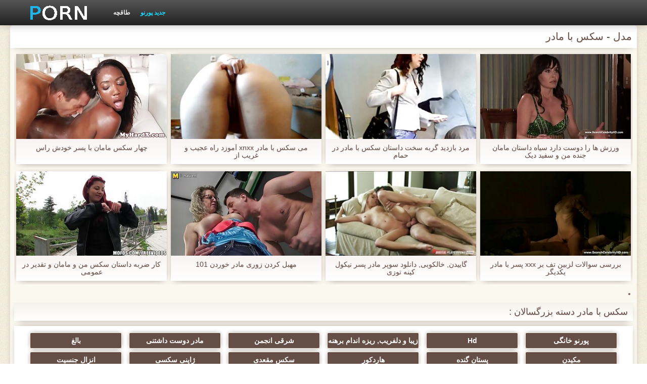

--- FILE ---
content_type: text/html; charset=UTF-8
request_url: https://fa.hujis.org/category/model
body_size: 5108
content:
<!DOCTYPE html>
<html lang="fa" dir="rtl">
<head>
    <meta http-equiv="Content-Type" content="text/html; charset=UTF-8">
    <meta http-equiv="Content-Language" content="fa">
    <base target="_blank">
    <meta name="viewport" content="width=device-width, initial-scale=1.0">
    <meta http-equiv="X-UA-Compatible" content="IE=edge">
    <title>مدل  :::  sex xxx ویدئوها  </title>
    <meta name="description" content=" - پورنو داغ, سایت آنلاین ">
    <link href="https://fa.hujis.org/img/style.min.css" rel="stylesheet">
	<link href="https://fa.hujis.org//category/model" rel="canonical"> 
</head>
<body>
<div class="head_wrapper">
	    <div class="bounty_wrapper">
	        <a title="سکس با مادر " alt="سکس با مادر " class="logo" href="https://fa.hujis.org/"></a>
            <ul class="head_links"><li><a href="https://fa.hujis.org/categoryall.html" title="طاقچه " class="top-menu__link">طاقچه </a></li>
<li class="active"><a href="https://fa.hujis.org/newporno.html" title="Новое" class="top-menu__link">جدید پورنو </a></li></ul>	    </div>
	</div>

	<div class="bounty_wrapper">
	    <div class="bounty_content_main">
	        	        	
<h1>مدل - سکس با مادر </h1>
<h2></h2>


	<div id="thumbs" class="thumbs-holder" >
<div class="main_news_holder">
				<div class="main_news" data-action="video-click" >
					<p class="main_news_img">
						<a href="https://fa.hujis.org/link.php" title="چهار سکس مامان با پسر خودش راس" >
							<img src="https://fa.hujis.org/media/thumbs/5/v05075.jpg?1624706118" alt="چهار سکس مامان با پسر خودش راس" width="320" height="180">
							<span class="play"></span>
						</a>
					</p>
					<div class="main_news_info">
						<a class="link" title="چهار سکس مامان با پسر خودش راس" href="https://fa.hujis.org/link.php">چهار سکس مامان با پسر خودش راس</a>
											</div>
				</div>
			</div><div class="main_news_holder">
				<div class="main_news" data-action="video-click" >
					<p class="main_news_img">
						<a href="/video/415/%D9%85%DB%8C-%D8%B3%DA%A9%D8%B3-%D8%A8%D8%A7-%D9%85%D8%A7%D8%AF%D8%B1-xnxx-%D8%A2%D9%85%D9%88%D8%B2%D8%AF-%D8%B1%D8%A7%D9%87-%D8%B9%D8%AC%DB%8C%D8%A8-%D9%88-%D8%BA%D8%B1%DB%8C%D8%A8-%D8%A7%D8%B2/" title="می سکس با مادر xnxx آموزد راه عجیب و غریب از" >
							<img src="https://fa.hujis.org/media/thumbs/5/v00415.jpg?1628042032" alt="می سکس با مادر xnxx آموزد راه عجیب و غریب از" width="320" height="180">
							<span class="play"></span>
						</a>
					</p>
					<div class="main_news_info">
						<a class="link" title="می سکس با مادر xnxx آموزد راه عجیب و غریب از" href="/video/415/%D9%85%DB%8C-%D8%B3%DA%A9%D8%B3-%D8%A8%D8%A7-%D9%85%D8%A7%D8%AF%D8%B1-xnxx-%D8%A2%D9%85%D9%88%D8%B2%D8%AF-%D8%B1%D8%A7%D9%87-%D8%B9%D8%AC%DB%8C%D8%A8-%D9%88-%D8%BA%D8%B1%DB%8C%D8%A8-%D8%A7%D8%B2/">می سکس با مادر xnxx آموزد راه عجیب و غریب از</a>
											</div>
				</div>
			</div><div class="main_news_holder">
				<div class="main_news" data-action="video-click" >
					<p class="main_news_img">
						<a href="/video/9364/%D9%85%D8%B1%D8%AF-%D8%A8%D8%A7%D8%B2%D8%AF%DB%8C%D8%AF-%DA%AF%D8%B1%D8%A8%D9%87-%D8%B3%D8%AE%D8%AA-%D8%AF%D8%A7%D8%B3%D8%AA%D8%A7%D9%86-%D8%B3%DA%A9%D8%B3-%D8%A8%D8%A7-%D9%85%D8%A7%D8%AF%D8%B1-%D8%AF%D8%B1-%D8%AD%D9%85%D8%A7%D9%85/" title="مرد بازدید گربه سخت داستان سکس با مادر در حمام" >
							<img src="https://fa.hujis.org/media/thumbs/4/v09364.jpg?1624733868" alt="مرد بازدید گربه سخت داستان سکس با مادر در حمام" width="320" height="180">
							<span class="play"></span>
						</a>
					</p>
					<div class="main_news_info">
						<a class="link" title="مرد بازدید گربه سخت داستان سکس با مادر در حمام" href="/video/9364/%D9%85%D8%B1%D8%AF-%D8%A8%D8%A7%D8%B2%D8%AF%DB%8C%D8%AF-%DA%AF%D8%B1%D8%A8%D9%87-%D8%B3%D8%AE%D8%AA-%D8%AF%D8%A7%D8%B3%D8%AA%D8%A7%D9%86-%D8%B3%DA%A9%D8%B3-%D8%A8%D8%A7-%D9%85%D8%A7%D8%AF%D8%B1-%D8%AF%D8%B1-%D8%AD%D9%85%D8%A7%D9%85/">مرد بازدید گربه سخت داستان سکس با مادر در حمام</a>
											</div>
				</div>
			</div><div class="main_news_holder">
				<div class="main_news" data-action="video-click" >
					<p class="main_news_img">
						<a href="/video/9612/%D9%88%D8%B1%D8%B2%D8%B4-%D9%87%D8%A7-%D8%B1%D8%A7-%D8%AF%D9%88%D8%B3%D8%AA-%D8%AF%D8%A7%D8%B1%D8%AF-%D8%B3%DB%8C%D8%A7%D9%87-%D8%AF%D8%A7%D8%B3%D8%AA%D8%A7%D9%86-%D9%85%D8%A7%D9%85%D8%A7%D9%86-%D8%AC%D9%86%D8%AF%D9%87-%D9%85%D9%86-%D9%88-%D8%B3%D9%81%DB%8C%D8%AF-%D8%AF%DB%8C%DA%A9/" title="ورزش ها را دوست دارد سیاه داستان مامان جنده من و سفید دیک" >
							<img src="https://fa.hujis.org/media/thumbs/2/v09612.jpg?1624599641" alt="ورزش ها را دوست دارد سیاه داستان مامان جنده من و سفید دیک" width="320" height="180">
							<span class="play"></span>
						</a>
					</p>
					<div class="main_news_info">
						<a class="link" title="ورزش ها را دوست دارد سیاه داستان مامان جنده من و سفید دیک" href="/video/9612/%D9%88%D8%B1%D8%B2%D8%B4-%D9%87%D8%A7-%D8%B1%D8%A7-%D8%AF%D9%88%D8%B3%D8%AA-%D8%AF%D8%A7%D8%B1%D8%AF-%D8%B3%DB%8C%D8%A7%D9%87-%D8%AF%D8%A7%D8%B3%D8%AA%D8%A7%D9%86-%D9%85%D8%A7%D9%85%D8%A7%D9%86-%D8%AC%D9%86%D8%AF%D9%87-%D9%85%D9%86-%D9%88-%D8%B3%D9%81%DB%8C%D8%AF-%D8%AF%DB%8C%DA%A9/">ورزش ها را دوست دارد سیاه داستان مامان جنده من و سفید دیک</a>
											</div>
				</div>
			</div><div class="main_news_holder">
				<div class="main_news" data-action="video-click" >
					<p class="main_news_img">
						<a href="/video/5000/%DA%A9%D8%A7%D8%B1-%D8%B6%D8%B1%D8%A8%D9%87-%D8%AF%D8%A7%D8%B3%D8%AA%D8%A7%D9%86-%D8%B3%DA%A9%D8%B3-%D9%85%D9%86-%D9%88-%D9%85%D8%A7%D9%85%D8%A7%D9%86-%D9%88-%D8%AA%D9%82%D8%AF%DB%8C%D8%B1-%D8%AF%D8%B1-%D8%B9%D9%85%D9%88%D9%85%DB%8C/" title="کار ضربه داستان سکس من و مامان و تقدیر در عمومی" >
							<img src="https://fa.hujis.org/media/thumbs/0/v05000.jpg?1624677084" alt="کار ضربه داستان سکس من و مامان و تقدیر در عمومی" width="320" height="180">
							<span class="play"></span>
						</a>
					</p>
					<div class="main_news_info">
						<a class="link" title="کار ضربه داستان سکس من و مامان و تقدیر در عمومی" href="/video/5000/%DA%A9%D8%A7%D8%B1-%D8%B6%D8%B1%D8%A8%D9%87-%D8%AF%D8%A7%D8%B3%D8%AA%D8%A7%D9%86-%D8%B3%DA%A9%D8%B3-%D9%85%D9%86-%D9%88-%D9%85%D8%A7%D9%85%D8%A7%D9%86-%D9%88-%D8%AA%D9%82%D8%AF%DB%8C%D8%B1-%D8%AF%D8%B1-%D8%B9%D9%85%D9%88%D9%85%DB%8C/">کار ضربه داستان سکس من و مامان و تقدیر در عمومی</a>
											</div>
				</div>
			</div><div class="main_news_holder">
				<div class="main_news" data-action="video-click" >
					<p class="main_news_img">
						<a href="https://fa.hujis.org/link.php" title="مهبل کردن زوری مادر خوردن 101" >
							<img src="https://fa.hujis.org/media/thumbs/1/v08541.jpg?1628482497" alt="مهبل کردن زوری مادر خوردن 101" width="320" height="180">
							<span class="play"></span>
						</a>
					</p>
					<div class="main_news_info">
						<a class="link" title="مهبل کردن زوری مادر خوردن 101" href="https://fa.hujis.org/link.php">مهبل کردن زوری مادر خوردن 101</a>
											</div>
				</div>
			</div><div class="main_news_holder">
				<div class="main_news" data-action="video-click" >
					<p class="main_news_img">
						<a href="https://fa.hujis.org/link.php" title="گاییدن, خالکوبی, دانلود سوپر مادر پسر نیکول کینه توزی" >
							<img src="https://fa.hujis.org/media/thumbs/2/v09772.jpg?1624786156" alt="گاییدن, خالکوبی, دانلود سوپر مادر پسر نیکول کینه توزی" width="320" height="180">
							<span class="play"></span>
						</a>
					</p>
					<div class="main_news_info">
						<a class="link" title="گاییدن, خالکوبی, دانلود سوپر مادر پسر نیکول کینه توزی" href="https://fa.hujis.org/link.php">گاییدن, خالکوبی, دانلود سوپر مادر پسر نیکول کینه توزی</a>
											</div>
				</div>
			</div><div class="main_news_holder">
				<div class="main_news" data-action="video-click" >
					<p class="main_news_img">
						<a href="https://fa.hujis.org/link.php" title="بررسی سوالات لزبین تف بر xxx پسر با مادر یکدیگر" >
							<img src="https://fa.hujis.org/media/thumbs/2/v01562.jpg?1624840231" alt="بررسی سوالات لزبین تف بر xxx پسر با مادر یکدیگر" width="320" height="180">
							<span class="play"></span>
						</a>
					</p>
					<div class="main_news_info">
						<a class="link" title="بررسی سوالات لزبین تف بر xxx پسر با مادر یکدیگر" href="https://fa.hujis.org/link.php">بررسی سوالات لزبین تف بر xxx پسر با مادر یکدیگر</a>
											</div>
				</div>
			</div>   
	
       
		<nav class="pagination-container">
				<li class="pagination__item pagination__item delta1">		</li>				</nav>
	</div>

<div class="thumbs-holder">
	<h2>سکس با مادر دسته بزرگسالان :</h2>
<div class="navigation_main">	
<a href="https://fa.hujis.org/category/amateur/" title="پورنو خانگی" data-action="category-click" >پورنو خانگی</a>	<a href="https://fa.hujis.org/category/hd/" title="Hd" data-action="category-click" >Hd</a>	<a href="https://fa.hujis.org/category/teens/" title="زیبا و دلفریب, ریزه اندام برهنه" data-action="category-click" >زیبا و دلفریب, ریزه اندام برهنه</a>	<a href="https://fa.hujis.org/category/asian/" title="شرقی انجمن" data-action="category-click" >شرقی انجمن</a>	<a href="https://fa.hujis.org/category/milf/" title="مادر دوست داشتنی" data-action="category-click" >مادر دوست داشتنی</a>	<a href="https://fa.hujis.org/category/matures/" title="بالغ" data-action="category-click" >بالغ</a>	<a href="https://fa.hujis.org/category/blowjobs/" title="مکیدن" data-action="category-click" >مکیدن</a>	<a href="https://fa.hujis.org/category/big_boobs/" title="پستان گنده" data-action="category-click" >پستان گنده</a>	<a href="https://fa.hujis.org/category/hardcore/" title="هاردکور" data-action="category-click" >هاردکور</a>	<a href="https://fa.hujis.org/category/anal/" title="سکس مقعدی" data-action="category-click" >سکس مقعدی</a>	<a href="https://fa.hujis.org/category/japanese/" title="ژاپنی سکسی" data-action="category-click" >ژاپنی سکسی</a>	<a href="https://fa.hujis.org/category/cumshots/" title="انزال جنسیت" data-action="category-click" >انزال جنسیت</a>	<a href="https://fa.hujis.org/category/masturbation/" title="سکسی خود ارضایی" data-action="category-click" >سکسی خود ارضایی</a>	<a href="https://fa.hujis.org/category/pussy/" title="مهبل" data-action="category-click" >مهبل</a>	<a href="https://fa.hujis.org/category/voyeur/" title="انجمن جاسوس" data-action="category-click" >انجمن جاسوس</a>	<a href="https://fa.hujis.org/category/old+young/" title="پیر+نوجوان" data-action="category-click" >پیر+نوجوان</a>	<a href="https://fa.hujis.org/category/babes/" title="بررسی سوالات سکسی" data-action="category-click" >بررسی سوالات سکسی</a>	<a href="https://fa.hujis.org/category/wife/" title="همسر" data-action="category-click" >همسر</a>	<a href="https://fa.hujis.org/category/grannies/" title="Grand-mère" data-action="category-click" >Grand-mère</a>	<a href="https://fa.hujis.org/category/public_nudity/" title="انجمن برهنه, عمومی" data-action="category-click" >انجمن برهنه, عمومی</a>	<a href="https://fa.hujis.org/category/hidden_cams/" title="دوربین مخفی" data-action="category-click" >دوربین مخفی</a>	<a href="https://fa.hujis.org/category/blondes/" title="مو بور سکسی" data-action="category-click" >مو بور سکسی</a>	<a href="https://fa.hujis.org/category/lesbians/" title="لزبین, عاشقانه" data-action="category-click" >لزبین, عاشقانه</a>	<a href="https://fa.hujis.org/category/interracial/" title="پورنو نژادهای" data-action="category-click" >پورنو نژادهای</a>	<a href="https://fa.hujis.org/category/bbw/" title="زن زیبای چاق xxx" data-action="category-click" >زن زیبای چاق xxx</a>	<a href="https://fa.hujis.org/category/brunettes/" title="Brunettes داغ" data-action="category-click" >Brunettes داغ</a>	<a href="https://fa.hujis.org/category/german/" title="سکسی آلمانی" data-action="category-click" >سکسی آلمانی</a>	<a href="https://fa.hujis.org/category/hairy/" title="سکسی مودار" data-action="category-click" >سکسی مودار</a>	<a href="https://fa.hujis.org/category/creampie/" title="سکسی, کرم پای" data-action="category-click" >سکسی, کرم پای</a>	<a href="https://fa.hujis.org/category/handjobs/" title="سکسی" data-action="category-click" >سکسی</a>	<a href="https://fa.hujis.org/category/pov/" title="دید از بالا" data-action="category-click" >دید از بالا</a>	<a href="https://fa.hujis.org/category/tits/" title="دختران سکسی" data-action="category-click" >دختران سکسی</a>	<a href="https://fa.hujis.org/category/sex_toys/" title="اسباب بازی های جنسی, فیلم" data-action="category-click" >اسباب بازی های جنسی, فیلم</a>	<a href="https://fa.hujis.org/category/bdsm/" title="لاتکس, بدسم" data-action="category-click" >لاتکس, بدسم</a>	<a href="https://fa.hujis.org/category/femdom/" title="سکسی زن سروری" data-action="category-click" >سکسی زن سروری</a>	<a href="https://fa.hujis.org/category/group_sex/" title="گروه جنسیت" data-action="category-click" >گروه جنسیت</a>	<a href="https://fa.hujis.org/category/flashing/" title="فلاش" data-action="category-click" >فلاش</a>	<a href="https://fa.hujis.org/category/stockings/" title="انجمن جوراب شلواری" data-action="category-click" >انجمن جوراب شلواری</a>	<a href="https://fa.hujis.org/category/webcams/" title="پورنو وب کم" data-action="category-click" >پورنو وب کم</a>	<a href="https://fa.hujis.org/category/facials/" title="فیشال" data-action="category-click" >فیشال</a>	<a href="https://fa.hujis.org/category/threesomes/" title="رابطه جنسی در تروی" data-action="category-click" >رابطه جنسی در تروی</a>	<a href="https://fa.hujis.org/category/celebrities/" title="افراد مشهور سکسی" data-action="category-click" >افراد مشهور سکسی</a>	<a href="https://fa.hujis.org/category/pornstars/" title="ستاره های پورنو" data-action="category-click" >ستاره های پورنو</a>	<a href="https://fa.hujis.org/category/black+ebony/" title="سیاه پوست انجمن" data-action="category-click" >سیاه پوست انجمن</a>	<a href="https://fa.hujis.org/category/cuckold/" title="سکسی زن قحبه" data-action="category-click" >سکسی زن قحبه</a>	<a href="https://fa.hujis.org/category/close-ups/" title="نزدیک یو پی اس" data-action="category-click" >نزدیک یو پی اس</a>	<a href="https://fa.hujis.org/category/vintage/" title="تابو های پورنو" data-action="category-click" >تابو های پورنو</a>	<a href="https://fa.hujis.org/category/mom/" title="مامان سکسی" data-action="category-click" >مامان سکسی</a>	<a href="https://fa.hujis.org/category/french/" title="فرانسوی" data-action="category-click" >فرانسوی</a>	<a href="https://fa.hujis.org/category/dildo/" title="کیر مصنوعی" data-action="category-click" >کیر مصنوعی</a>	<a href="https://fa.hujis.org/category/latin/" title="لاتین, برهنه" data-action="category-click" >لاتین, برهنه</a>	<a href="https://fa.hujis.org/category/indian/" title="هندی" data-action="category-click" >هندی</a>	<a href="https://fa.hujis.org/category/big_cock/" title="Xxx بزرگ دیک" data-action="category-click" >Xxx بزرگ دیک</a>	<a href="https://fa.hujis.org/category/upskirts/" title="زیر دامن" data-action="category-click" >زیر دامن</a>	<a href="https://fa.hujis.org/category/softcore/" title="وابسته به عشق شهوانی, وابسته به عشق شهوانی" data-action="category-click" >وابسته به عشق شهوانی, وابسته به عشق شهوانی</a>	<a href="https://fa.hujis.org/category/squirting/" title="انزال زن" data-action="category-click" >انزال زن</a>	<a href="https://fa.hujis.org/category/british/" title="انگلیسی" data-action="category-click" >انگلیسی</a>	<a href="https://fa.hujis.org/category/orgasms/" title="ارگاسم" data-action="category-click" >ارگاسم</a>	<a href="https://fa.hujis.org/category/fingering/" title="انگشت" data-action="category-click" >انگشت</a>	<a href="https://fa.hujis.org/category/beach/" title="سکس ساحلی" data-action="category-click" >سکس ساحلی</a>	<a href="https://fa.hujis.org/category/shemales/" title="باشگاه مهندسان دختر فاک" data-action="category-click" >باشگاه مهندسان دختر فاک</a>	<a href="https://fa.hujis.org/category/outdoor/" title="برهنه, در بیرون" data-action="category-click" >برهنه, در بیرون</a>	<a href="https://fa.hujis.org/category/european/" title="هیجان زده یورو برنامه نویس" data-action="category-click" >هیجان زده یورو برنامه نویس</a>	<a href="https://fa.hujis.org/category/big_butts/" title="ته بزرگ جنسیت" data-action="category-click" >ته بزرگ جنسیت</a>	<a href="https://fa.hujis.org/category/arab/" title="سکسی عرب" data-action="category-click" >سکسی عرب</a>	<a href="https://fa.hujis.org/category/lingerie/" title="لباس زیر زنانه" data-action="category-click" >لباس زیر زنانه</a>	<a href="https://fa.hujis.org/category/massage/" title="ماساژ سکسی" data-action="category-click" >ماساژ سکسی</a>	<a href="https://fa.hujis.org/category/russian/" title="روسی" data-action="category-click" >روسی</a>	<a href="https://fa.hujis.org/category/swingers/" title="سکسی, هوسران" data-action="category-click" >سکسی, هوسران</a>	<a href="https://fa.hujis.org/category/foot_fetish/" title="پا, طلسم وان" data-action="category-click" >پا, طلسم وان</a>	<a href="https://fa.hujis.org/category/gangbang/" title="سکسی, باند تبهکار" data-action="category-click" >سکسی, باند تبهکار</a>	<a href="https://fa.hujis.org/category/bbc/" title="سیاه جنسیت" data-action="category-click" >سیاه جنسیت</a>	<a href="https://fa.hujis.org/category/young/" title="برهنه, نوجوان" data-action="category-click" >برهنه, نوجوان</a>	<a href="https://fa.hujis.org/category/college/" title="کالج سکسی" data-action="category-click" >کالج سکسی</a>	<a href="https://fa.hujis.org/category/orgy/" title="داغترین" data-action="category-click" >داغترین</a>	<a href="https://fa.hujis.org/category/thai/" title="تایلندی" data-action="category-click" >تایلندی</a>	<a href="https://fa.hujis.org/category/party/" title="پارتی" data-action="category-click" >پارتی</a>	<a href="https://fa.hujis.org/category/redheads/" title="دارای موی سرخ سکسی" data-action="category-click" >دارای موی سرخ سکسی</a>	<a href="https://fa.hujis.org/category/small_tits/" title="ریز ممه" data-action="category-click" >ریز ممه</a>	<a href="https://fa.hujis.org/category/female_choice/" title="انتخاب زن" data-action="category-click" >انتخاب زن</a>	<a href="https://fa.hujis.org/category/doggy_style/" title="سبک سگی" data-action="category-click" >سبک سگی</a>	<a href="https://fa.hujis.org/category/strapon/" title="خش" data-action="category-click" >خش</a>	<a href="https://fa.hujis.org/category/fisting/" title="سکسی, مشت کردن" data-action="category-click" >سکسی, مشت کردن</a>	<a href="https://fa.hujis.org/category/cheating/" title="انجمن تخصصی آیفون" data-action="category-click" >انجمن تخصصی آیفون</a>	<a href="https://fa.hujis.org/category/czech/" title="چک" data-action="category-click" >چک</a>	<a href="https://fa.hujis.org/category/striptease/" title="سکسی, استریپتیز" data-action="category-click" >سکسی, استریپتیز</a>	<a href="https://fa.hujis.org/category/skinny/" title="سکسی لاغر" data-action="category-click" >سکسی لاغر</a>	<a href="https://fa.hujis.org/category/gaping/" title="سکسی, خمیازه" data-action="category-click" >سکسی, خمیازه</a>	<a href="https://fa.hujis.org/category/funny/" title="سکسی خنده دار" data-action="category-click" >سکسی خنده دار</a>	<a href="https://fa.hujis.org/category/nipples/" title="نوک سینه سکسی" data-action="category-click" >نوک سینه سکسی</a>	<a href="https://fa.hujis.org/category/spanking/" title="در کونی" data-action="category-click" >در کونی</a>	<a href="https://fa.hujis.org/category/double_penetration/" title="دو نفوذ, رابطه جنسی" data-action="category-click" >دو نفوذ, رابطه جنسی</a>	<a href="https://fa.hujis.org/category/compilation/" title="تالیف" data-action="category-click" >تالیف</a>	<a href="https://fa.hujis.org/category/bisexuals/" title="سکسی دوجنسی" data-action="category-click" >سکسی دوجنسی</a>	<a href="https://fa.hujis.org/category/kissing/" title="سکسی بوسیدن" data-action="category-click" >سکسی بوسیدن</a>	<a href="https://fa.hujis.org/category/castings/" title="ریخته گری" data-action="category-click" >ریخته گری</a>	<a href="https://fa.hujis.org/category/couple/" title="زن و شوهر" data-action="category-click" >زن و شوهر</a>	<a href="https://fa.hujis.org/category/deep_throats/" title="گلوی عمیق" data-action="category-click" >گلوی عمیق</a>	<a href="https://fa.hujis.org/category/chinese/" title="چینی" data-action="category-click" >چینی</a>	<a href="https://fa.hujis.org/category/cougars/" title="سکسی مامان" data-action="category-click" >سکسی مامان</a>	<a href="https://fa.hujis.org/category/italian/" title="سکسی ایتالیایی" data-action="category-click" >سکسی ایتالیایی</a>	<a href="https://fa.hujis.org/category/korean/" title="سکسی کره ای" data-action="category-click" >سکسی کره ای</a>	<a href="https://fa.hujis.org/category/showers/" title="دوش" data-action="category-click" >دوش</a>	<a href="https://fa.hujis.org/category/pantyhose/" title="جوراب شلواری سکسی" data-action="category-click" >جوراب شلواری سکسی</a>	<a href="https://fa.hujis.org/category/slave/" title="سکسی برده" data-action="category-click" >سکسی برده</a>	<a href="https://fa.hujis.org/category/joi/" title="سکسی جوی" data-action="category-click" >سکسی جوی</a>	<a href="https://fa.hujis.org/category/mistress/" title="دلبر" data-action="category-click" >دلبر</a>	<a href="https://fa.hujis.org/category/bondage/" title="پورنو اسارت" data-action="category-click" >پورنو اسارت</a>	<a href="https://fa.hujis.org/category/cfnm/" title="سکسی زنان پوشیده و مردان برهنه" data-action="category-click" >سکسی زنان پوشیده و مردان برهنه</a>	<a href="https://fa.hujis.org/category/ladyboys/" title="مهندسان جنسیت" data-action="category-click" >مهندسان جنسیت</a>	<a href="https://fa.hujis.org/category/face_sitting/" title="نشستن به صورت" data-action="category-click" >نشستن به صورت</a>	<a href="https://fa.hujis.org/category/turkish/" title="ترکی" data-action="category-click" >ترکی</a>	<a href="https://fa.hujis.org/category/homemade/" title="خانگی" data-action="category-click" >خانگی</a>	<a href="https://fa.hujis.org/category/teacher/" title="معلم سکسی" data-action="category-click" >معلم سکسی</a>	<a href="https://fa.hujis.org/category/brazilian/" title="برزیلی" data-action="category-click" >برزیلی</a>	<a href="https://fa.hujis.org/category/big_cocks/" title="خروس بزرگ" data-action="category-click" >خروس بزرگ</a>	<a href="https://fa.hujis.org/category/ass_licking/" title="سکسی, لیس زدن کون" data-action="category-click" >سکسی, لیس زدن کون</a>	<a href="https://fa.hujis.org/category/big_natural_tits/" title="طبیعی سینه های بزرگ" data-action="category-click" >طبیعی سینه های بزرگ</a>	<a href="https://fa.hujis.org/category/bukkake/" title="بوکاکی" data-action="category-click" >بوکاکی</a>	<a href="https://fa.hujis.org/category/cunnilingus/" title="کس خوری" data-action="category-click" >کس خوری</a>	
</div>
</div>

    		</div>

            		        <div class="popular_block">
        	<div class="popularblockopis">
    			<div>هاردکور  </div>
        	</div>
        </div>
        	
	    <div class="footer">
						<br>18+. همه سکسی ترین زنان بیش از 21 ساله. همه مواد از منابع رایگان گرفته شده و می تواند به درخواست دارنده حق تکثیر حذف.  <a href="https://fa.hujis.org/">صفحه نخست </a>
		</div>
	</div>





</body></html>